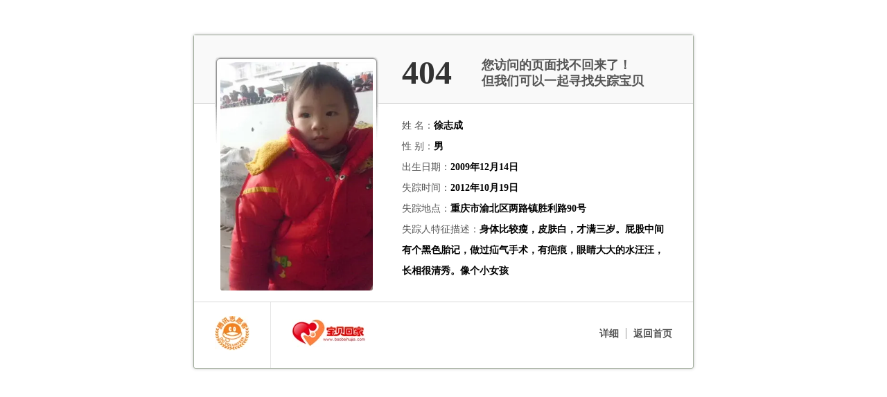

--- FILE ---
content_type: text/css
request_url: https://qzonestyle.gtimg.cn/qzone_v6/lostchild/style.css
body_size: 478
content:
html,body{margin:0;padding:0}.mod_lost_child p{margin:0;padding:0}.mod_lost_child{font:12px/1.33 'Hiragino Sans GB','Microsoft Yahei';width:720px;margin:50px auto;color:#000;font-size:14px;border:1px solid #9EAA99;border-radius:3px;box-shadow:0 0 4px rgba(0,0,0,.25)}.mod_lost_child .hd{position:relative;padding-left:280px;height:98px;background:#F9F9F9;border-bottom:1px solid #D9D9D9}.mod_lost_child .hd p{color:#545454;font-size:18px;top:22px;left:300px;font-weight:bold}.mod_lost_child .hd p span{display:block}.mod_lost_child .hd .wrong{position:absolute;font-size:48px;color:#333;_font-size:52px}.mod_lost_child .hd .other_info{position:absolute;top:32px;left:415px;width:250px;line-height:1.33}.mod_lost_child .bd{padding:12px 30px 18px}.mod_lost_child .child_info{position:relative;*zoom:1}.mod_lost_child .child_info .child_pic{padding:8px;border-radius:5px;position:absolute;top:-80px;left:0;background:url(img/bg.png?max_age=19830211&d=20130109231913) no-repeat}.mod_lost_child .child_info .child_pic a{display:block;width:220px;height:330px;overflow:hidden;text-align:center;border-radius:3px}.mod_lost_child .child_info .child_pic img{vertical-align:top;border:0 none;border-radius:5px}.mod_lost_child .child_info .info_person{padding:5px 0 11px 270px;min-height:240px;_height:240px}.mod_lost_child .child_info .info_person p{color:#000;font-weight:bold;line-height:30px}.mod_lost_child .child_info .info_person span,.mod_lost_child .info_details p span{color:#545454;font-weight:normal}.mod_lost_child .info_details{padding:15px;background:#F2F2F2;border-radius:5px;box-shadow:inset 0 0 5px rgba(0,0,0,.15)}.mod_lost_child .info_details p{line-height:2}.mod_lost_child .ft{border-top:1px solid #D9D9D9;*zoom:1}.mod_lost_child .ft:after{clear:both;height:0;display:block;content:""}.mod_lost_child .ft p{padding:20px 30px 20px 15px;text-align:right}.mod_lost_child .ft .support_company{float:left;border-right:1px solid #E5E5E5;padding-left:30px}.mod_lost_child .ft .support_company a{display:inline-block;width:50px;height:50px;line-height:150px;overflow:hidden;background:url(img/tc_gy.png?max_age=19830211&d=20130109231913) no-repeat}.mod_lost_child .ft .baby_back{float:left;padding:25px 0 25px 30px}.mod_lost_child .ft .baby_back a{display:inline-block;width:107px;height:40px;line-height:150px;overflow:hidden;background:url(img/baby_back.png?max_age=19830211&d=20130109231913) no-repeat}.mod_lost_child .ft .side_infos{padding:37px 30px 0}.mod_lost_child .ft .side_infos a{color:#545454;text-decoration:none;font-weight:bold}.mod_lost_child .ft .side_infos .symbol{border-right:1px solid #999;display:inline-block;height:16px;margin:0 10px;vertical-align:-3px;*vertical-align:middle}
#CssGaga{content:"20130109231913,193"}/*  |xGv00|b2cff0603fde594c8666bf83ac940012 */